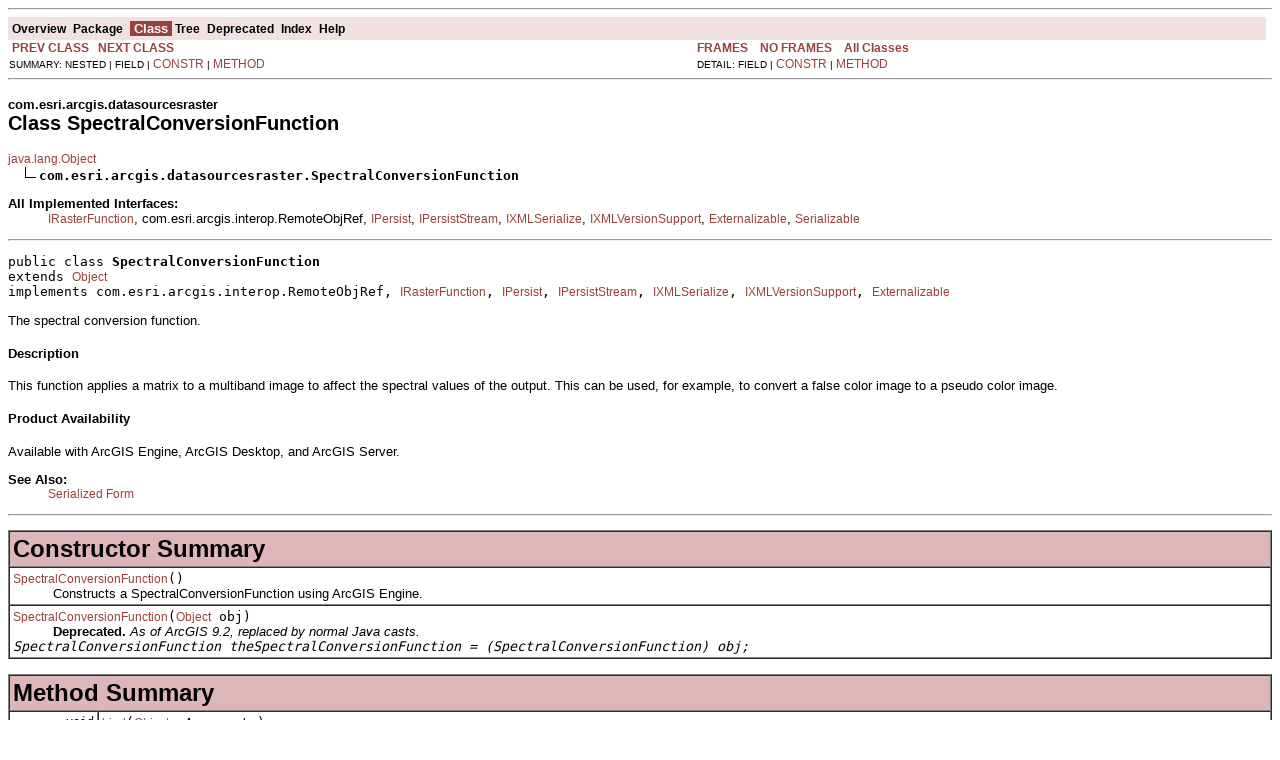

--- FILE ---
content_type: text/html; charset=UTF-8
request_url: https://help.arcgis.com/en/sdk/10.0/java_ao_adf/api/arcobjects/com/esri/arcgis/datasourcesraster/SpectralConversionFunction.html
body_size: 6436
content:
<!DOCTYPE HTML PUBLIC "-//W3C//DTD HTML 4.01 Transitional//EN" "http://www.w3.org/TR/html4/loose.dtd">
<!--NewPage-->
<HTML>
<HEAD>
<!-- Generated by javadoc (build 1.6.0_16) on Mon May 17 15:30:47 PDT 2010 -->
<TITLE>
SpectralConversionFunction (ArcObjects Java API)
</TITLE>

<META NAME="date" CONTENT="2010-05-17">

<LINK REL ="stylesheet" TYPE="text/css" HREF="../../../../stylesheet.css" TITLE="Style">

<SCRIPT type="text/javascript">
function windowTitle()
{
    if (location.href.indexOf('is-external=true') == -1) {
        parent.document.title="SpectralConversionFunction (ArcObjects Java API)";
    }
}
</SCRIPT>
<NOSCRIPT>
</NOSCRIPT>

</HEAD>

<BODY BGCOLOR="white" onload="windowTitle();">
<HR>


<!-- ========= START OF TOP NAVBAR ======= -->
<A NAME="navbar_top"><!-- --></A>
<A HREF="#skip-navbar_top" title="Skip navigation links"></A>
<TABLE BORDER="0" WIDTH="100%" CELLPADDING="1" CELLSPACING="0" SUMMARY="">
<TR>
<TD COLSPAN=2 BGCOLOR="#EEEEFF" CLASS="NavBarCell1">
<A NAME="navbar_top_firstrow"><!-- --></A>
<TABLE BORDER="0" CELLPADDING="0" CELLSPACING="3" SUMMARY="">
  <TR ALIGN="center" VALIGN="top">
  <TD BGCOLOR="#EEEEFF" CLASS="NavBarCell1">    <A HREF="../../../../overview-summary.html"><FONT CLASS="NavBarFont1"><B>Overview</B></FONT></A>&nbsp;</TD>
  <TD BGCOLOR="#EEEEFF" CLASS="NavBarCell1">    <A HREF="package-summary.html"><FONT CLASS="NavBarFont1"><B>Package</B></FONT></A>&nbsp;</TD>
  <TD BGCOLOR="#FFFFFF" CLASS="NavBarCell1Rev"> &nbsp;<FONT CLASS="NavBarFont1Rev"><B>Class</B></FONT>&nbsp;</TD>
  <TD BGCOLOR="#EEEEFF" CLASS="NavBarCell1">    <A HREF="package-tree.html"><FONT CLASS="NavBarFont1"><B>Tree</B></FONT></A>&nbsp;</TD>
  <TD BGCOLOR="#EEEEFF" CLASS="NavBarCell1">    <A HREF="../../../../deprecated-list.html"><FONT CLASS="NavBarFont1"><B>Deprecated</B></FONT></A>&nbsp;</TD>
  <TD BGCOLOR="#EEEEFF" CLASS="NavBarCell1">    <A HREF="../../../../index-files/index-1.html"><FONT CLASS="NavBarFont1"><B>Index</B></FONT></A>&nbsp;</TD>
  <TD BGCOLOR="#EEEEFF" CLASS="NavBarCell1">    <A HREF="../../../../help-doc.html"><FONT CLASS="NavBarFont1"><B>Help</B></FONT></A>&nbsp;</TD>
  </TR>
</TABLE>
</TD>
<TD ALIGN="right" VALIGN="top" ROWSPAN=3><EM>
</EM>
</TD>
</TR>

<TR>
<TD BGCOLOR="white" CLASS="NavBarCell2"><FONT SIZE="-2">
&nbsp;<A HREF="../../../../com/esri/arcgis/datasourcesraster/SlopeFunctionArguments.html" title="class in com.esri.arcgis.datasourcesraster"><B>PREV CLASS</B></A>&nbsp;
&nbsp;<A HREF="../../../../com/esri/arcgis/datasourcesraster/SpectralConversionFunctionArguments.html" title="class in com.esri.arcgis.datasourcesraster"><B>NEXT CLASS</B></A></FONT></TD>
<TD BGCOLOR="white" CLASS="NavBarCell2"><FONT SIZE="-2">
  <A HREF="../../../../index.html?com/esri/arcgis/datasourcesraster/SpectralConversionFunction.html" target="_top"><B>FRAMES</B></A>  &nbsp;
&nbsp;<A HREF="SpectralConversionFunction.html" target="_top"><B>NO FRAMES</B></A>  &nbsp;
&nbsp;<SCRIPT type="text/javascript">
  <!--
  if(window==top) {
    document.writeln('<A HREF="../../../../allclasses-noframe.html"><B>All Classes</B></A>');
  }
  //-->
</SCRIPT>
<NOSCRIPT>
  <A HREF="../../../../allclasses-noframe.html"><B>All Classes</B></A>
</NOSCRIPT>


</FONT></TD>
</TR>
<TR>
<TD VALIGN="top" CLASS="NavBarCell3"><FONT SIZE="-2">
  SUMMARY:&nbsp;NESTED&nbsp;|&nbsp;FIELD&nbsp;|&nbsp;<A HREF="#constructor_summary">CONSTR</A>&nbsp;|&nbsp;<A HREF="#method_summary">METHOD</A></FONT></TD>
<TD VALIGN="top" CLASS="NavBarCell3"><FONT SIZE="-2">
DETAIL:&nbsp;FIELD&nbsp;|&nbsp;<A HREF="#constructor_detail">CONSTR</A>&nbsp;|&nbsp;<A HREF="#method_detail">METHOD</A></FONT></TD>
</TR>
</TABLE>
<A NAME="skip-navbar_top"></A>
<!-- ========= END OF TOP NAVBAR ========= -->

<HR>
<!-- ======== START OF CLASS DATA ======== -->
<H2>
<FONT SIZE="-1">
com.esri.arcgis.datasourcesraster</FONT>
<BR>
Class SpectralConversionFunction</H2>
<PRE>
<A HREF="http://java.sun.com/j2se/1.5.0/docs/api/java/lang/Object.html?is-external=true" title="class or interface in java.lang">java.lang.Object</A>
  <IMG SRC="../../../../resources/inherit.gif" ALT="extended by "><B>com.esri.arcgis.datasourcesraster.SpectralConversionFunction</B>
</PRE>
<DL>
<DT><B>All Implemented Interfaces:</B> <DD><A HREF="../../../../com/esri/arcgis/datasourcesraster/IRasterFunction.html" title="interface in com.esri.arcgis.datasourcesraster">IRasterFunction</A>, com.esri.arcgis.interop.RemoteObjRef, <A HREF="../../../../com/esri/arcgis/system/IPersist.html" title="interface in com.esri.arcgis.system">IPersist</A>, <A HREF="../../../../com/esri/arcgis/system/IPersistStream.html" title="interface in com.esri.arcgis.system">IPersistStream</A>, <A HREF="../../../../com/esri/arcgis/system/IXMLSerialize.html" title="interface in com.esri.arcgis.system">IXMLSerialize</A>, <A HREF="../../../../com/esri/arcgis/system/IXMLVersionSupport.html" title="interface in com.esri.arcgis.system">IXMLVersionSupport</A>, <A HREF="http://java.sun.com/j2se/1.5.0/docs/api/java/io/Externalizable.html?is-external=true" title="class or interface in java.io">Externalizable</A>, <A HREF="http://java.sun.com/j2se/1.5.0/docs/api/java/io/Serializable.html?is-external=true" title="class or interface in java.io">Serializable</A></DD>
</DL>
<HR>
<DL>
<DT><PRE>public class <B>SpectralConversionFunction</B><DT>extends <A HREF="http://java.sun.com/j2se/1.5.0/docs/api/java/lang/Object.html?is-external=true" title="class or interface in java.lang">Object</A><DT>implements com.esri.arcgis.interop.RemoteObjRef, <A HREF="../../../../com/esri/arcgis/datasourcesraster/IRasterFunction.html" title="interface in com.esri.arcgis.datasourcesraster">IRasterFunction</A>, <A HREF="../../../../com/esri/arcgis/system/IPersist.html" title="interface in com.esri.arcgis.system">IPersist</A>, <A HREF="../../../../com/esri/arcgis/system/IPersistStream.html" title="interface in com.esri.arcgis.system">IPersistStream</A>, <A HREF="../../../../com/esri/arcgis/system/IXMLSerialize.html" title="interface in com.esri.arcgis.system">IXMLSerialize</A>, <A HREF="../../../../com/esri/arcgis/system/IXMLVersionSupport.html" title="interface in com.esri.arcgis.system">IXMLVersionSupport</A>, <A HREF="http://java.sun.com/j2se/1.5.0/docs/api/java/io/Externalizable.html?is-external=true" title="class or interface in java.io">Externalizable</A></DL>
</PRE>

<P>
The spectral conversion function.
  <h4>Description</h4>
 <P>This function applies a matrix to a multiband image to affect the spectral values of the output. This can be used, for example, to convert a false color image to a pseudo color image.</P>
 <h4>Product Availability</h4>
 Available with ArcGIS Engine, ArcGIS Desktop, and ArcGIS Server.
<P>

<P>
<DL>
<DT><B>See Also:</B><DD><A HREF="../../../../serialized-form.html#com.esri.arcgis.datasourcesraster.SpectralConversionFunction">Serialized Form</A></DL>
<HR>

<P>

<!-- ======== CONSTRUCTOR SUMMARY ======== -->

<A NAME="constructor_summary"><!-- --></A>
<TABLE BORDER="1" WIDTH="100%" CELLPADDING="3" CELLSPACING="0" SUMMARY="">
<TR BGCOLOR="#CCCCFF" CLASS="TableHeadingColor">
<TH ALIGN="left" COLSPAN="2"><FONT SIZE="+2">
<B>Constructor Summary</B></FONT></TH>
</TR>
<TR BGCOLOR="white" CLASS="TableRowColor">
<TD><CODE><B><A HREF="../../../../com/esri/arcgis/datasourcesraster/SpectralConversionFunction.html#SpectralConversionFunction()">SpectralConversionFunction</A></B>()</CODE>

<BR>
&nbsp;&nbsp;&nbsp;&nbsp;&nbsp;&nbsp;&nbsp;&nbsp;&nbsp;&nbsp;Constructs a SpectralConversionFunction using ArcGIS Engine.</TD>
</TR>
<TR BGCOLOR="white" CLASS="TableRowColor">
<TD><CODE><B><A HREF="../../../../com/esri/arcgis/datasourcesraster/SpectralConversionFunction.html#SpectralConversionFunction(java.lang.Object)">SpectralConversionFunction</A></B>(<A HREF="http://java.sun.com/j2se/1.5.0/docs/api/java/lang/Object.html?is-external=true" title="class or interface in java.lang">Object</A>&nbsp;obj)</CODE>

<BR>
&nbsp;&nbsp;&nbsp;&nbsp;&nbsp;&nbsp;&nbsp;&nbsp;&nbsp;&nbsp;<B>Deprecated.</B>&nbsp;<I>As of ArcGIS 9.2, replaced by normal Java casts.<br>
 <code> SpectralConversionFunction theSpectralConversionFunction = (SpectralConversionFunction) obj;</code></I></TD>
</TR>
</TABLE>
&nbsp;
<!-- ========== METHOD SUMMARY =========== -->

<A NAME="method_summary"><!-- --></A>
<TABLE BORDER="1" WIDTH="100%" CELLPADDING="3" CELLSPACING="0" SUMMARY="">
<TR BGCOLOR="#CCCCFF" CLASS="TableHeadingColor">
<TH ALIGN="left" COLSPAN="2"><FONT SIZE="+2">
<B>Method Summary</B></FONT></TH>
</TR>
<TR BGCOLOR="white" CLASS="TableRowColor">
<TD ALIGN="right" VALIGN="top" WIDTH="1%"><FONT SIZE="-1">
<CODE>&nbsp;void</CODE></FONT></TD>
<TD><CODE><B><A HREF="../../../../com/esri/arcgis/datasourcesraster/SpectralConversionFunction.html#bind(java.lang.Object)">bind</A></B>(<A HREF="http://java.sun.com/j2se/1.5.0/docs/api/java/lang/Object.html?is-external=true" title="class or interface in java.lang">Object</A>&nbsp;pArguments)</CODE>

<BR>
&nbsp;&nbsp;&nbsp;&nbsp;&nbsp;&nbsp;&nbsp;&nbsp;&nbsp;&nbsp;Binds function arguments to this raster function.</TD>
</TR>
<TR BGCOLOR="white" CLASS="TableRowColor">
<TD ALIGN="right" VALIGN="top" WIDTH="1%"><FONT SIZE="-1">
<CODE>&nbsp;void</CODE></FONT></TD>
<TD><CODE><B><A HREF="../../../../com/esri/arcgis/datasourcesraster/SpectralConversionFunction.html#deserialize(com.esri.arcgis.system.IXMLSerializeData)">deserialize</A></B>(<A HREF="../../../../com/esri/arcgis/system/IXMLSerializeData.html" title="interface in com.esri.arcgis.system">IXMLSerializeData</A>&nbsp;data)</CODE>

<BR>
&nbsp;&nbsp;&nbsp;&nbsp;&nbsp;&nbsp;&nbsp;&nbsp;&nbsp;&nbsp;Deserializes an object from XML.</TD>
</TR>
<TR BGCOLOR="white" CLASS="TableRowColor">
<TD ALIGN="right" VALIGN="top" WIDTH="1%"><FONT SIZE="-1">
<CODE>&nbsp;boolean</CODE></FONT></TD>
<TD><CODE><B><A HREF="../../../../com/esri/arcgis/datasourcesraster/SpectralConversionFunction.html#equals(java.lang.Object)">equals</A></B>(<A HREF="http://java.sun.com/j2se/1.5.0/docs/api/java/lang/Object.html?is-external=true" title="class or interface in java.lang">Object</A>&nbsp;o)</CODE>

<BR>
&nbsp;&nbsp;&nbsp;&nbsp;&nbsp;&nbsp;&nbsp;&nbsp;&nbsp;&nbsp;Compare this object with another</TD>
</TR>
<TR BGCOLOR="white" CLASS="TableRowColor">
<TD ALIGN="right" VALIGN="top" WIDTH="1%"><FONT SIZE="-1">
<CODE>&nbsp;void</CODE></FONT></TD>
<TD><CODE><B><A HREF="../../../../com/esri/arcgis/datasourcesraster/SpectralConversionFunction.html#getClassID(com.esri.arcgis.support.ms.stdole.GUID[])">getClassID</A></B>(<A HREF="../../../../com/esri/arcgis/support/ms/stdole/GUID.html" title="class in com.esri.arcgis.support.ms.stdole">GUID</A>[]&nbsp;pClassID)</CODE>

<BR>
&nbsp;&nbsp;&nbsp;&nbsp;&nbsp;&nbsp;&nbsp;&nbsp;&nbsp;&nbsp;getClassID</TD>
</TR>
<TR BGCOLOR="white" CLASS="TableRowColor">
<TD ALIGN="right" VALIGN="top" WIDTH="1%"><FONT SIZE="-1">
<CODE>static&nbsp;<A HREF="http://java.sun.com/j2se/1.5.0/docs/api/java/lang/String.html?is-external=true" title="class or interface in java.lang">String</A></CODE></FONT></TD>
<TD><CODE><B><A HREF="../../../../com/esri/arcgis/datasourcesraster/SpectralConversionFunction.html#getClsid()">getClsid</A></B>()</CODE>

<BR>
&nbsp;&nbsp;&nbsp;&nbsp;&nbsp;&nbsp;&nbsp;&nbsp;&nbsp;&nbsp;getClsid.</TD>
</TR>
<TR BGCOLOR="white" CLASS="TableRowColor">
<TD ALIGN="right" VALIGN="top" WIDTH="1%"><FONT SIZE="-1">
<CODE>&nbsp;<A HREF="http://java.sun.com/j2se/1.5.0/docs/api/java/lang/String.html?is-external=true" title="class or interface in java.lang">String</A></CODE></FONT></TD>
<TD><CODE><B><A HREF="../../../../com/esri/arcgis/datasourcesraster/SpectralConversionFunction.html#getDescription()">getDescription</A></B>()</CODE>

<BR>
&nbsp;&nbsp;&nbsp;&nbsp;&nbsp;&nbsp;&nbsp;&nbsp;&nbsp;&nbsp;The raster function description.</TD>
</TR>
<TR BGCOLOR="white" CLASS="TableRowColor">
<TD ALIGN="right" VALIGN="top" WIDTH="1%"><FONT SIZE="-1">
<CODE>&nbsp;<A HREF="http://java.sun.com/j2se/1.5.0/docs/api/java/lang/String.html?is-external=true" title="class or interface in java.lang">String</A></CODE></FONT></TD>
<TD><CODE><B><A HREF="../../../../com/esri/arcgis/datasourcesraster/SpectralConversionFunction.html#getMinNamespaceSupported()">getMinNamespaceSupported</A></B>()</CODE>

<BR>
&nbsp;&nbsp;&nbsp;&nbsp;&nbsp;&nbsp;&nbsp;&nbsp;&nbsp;&nbsp;The minimum namespace the class can serialize to (eg the 90 namespace).</TD>
</TR>
<TR BGCOLOR="white" CLASS="TableRowColor">
<TD ALIGN="right" VALIGN="top" WIDTH="1%"><FONT SIZE="-1">
<CODE>&nbsp;<A HREF="http://java.sun.com/j2se/1.5.0/docs/api/java/lang/String.html?is-external=true" title="class or interface in java.lang">String</A></CODE></FONT></TD>
<TD><CODE><B><A HREF="../../../../com/esri/arcgis/datasourcesraster/SpectralConversionFunction.html#getName()">getName</A></B>()</CODE>

<BR>
&nbsp;&nbsp;&nbsp;&nbsp;&nbsp;&nbsp;&nbsp;&nbsp;&nbsp;&nbsp;The raster function name.</TD>
</TR>
<TR BGCOLOR="white" CLASS="TableRowColor">
<TD ALIGN="right" VALIGN="top" WIDTH="1%"><FONT SIZE="-1">
<CODE>&nbsp;int</CODE></FONT></TD>
<TD><CODE><B><A HREF="../../../../com/esri/arcgis/datasourcesraster/SpectralConversionFunction.html#getPixelType()">getPixelType</A></B>()</CODE>

<BR>
&nbsp;&nbsp;&nbsp;&nbsp;&nbsp;&nbsp;&nbsp;&nbsp;&nbsp;&nbsp;The output pixel type.</TD>
</TR>
<TR BGCOLOR="white" CLASS="TableRowColor">
<TD ALIGN="right" VALIGN="top" WIDTH="1%"><FONT SIZE="-1">
<CODE>&nbsp;<A HREF="../../../../com/esri/arcgis/datasourcesraster/IRasterInfo.html" title="interface in com.esri.arcgis.datasourcesraster">IRasterInfo</A></CODE></FONT></TD>
<TD><CODE><B><A HREF="../../../../com/esri/arcgis/datasourcesraster/SpectralConversionFunction.html#getRasterInfo()">getRasterInfo</A></B>()</CODE>

<BR>
&nbsp;&nbsp;&nbsp;&nbsp;&nbsp;&nbsp;&nbsp;&nbsp;&nbsp;&nbsp;The raster information after this function is applied to an object.</TD>
</TR>
<TR BGCOLOR="white" CLASS="TableRowColor">
<TD ALIGN="right" VALIGN="top" WIDTH="1%"><FONT SIZE="-1">
<CODE>&nbsp;void</CODE></FONT></TD>
<TD><CODE><B><A HREF="../../../../com/esri/arcgis/datasourcesraster/SpectralConversionFunction.html#getSizeMax(com.esri.arcgis.system._ULARGE_INTEGER[])">getSizeMax</A></B>(<A HREF="../../../../com/esri/arcgis/system/_ULARGE_INTEGER.html" title="class in com.esri.arcgis.system">_ULARGE_INTEGER</A>[]&nbsp;pcbSize)</CODE>

<BR>
&nbsp;&nbsp;&nbsp;&nbsp;&nbsp;&nbsp;&nbsp;&nbsp;&nbsp;&nbsp;getSizeMax</TD>
</TR>
<TR BGCOLOR="white" CLASS="TableRowColor">
<TD ALIGN="right" VALIGN="top" WIDTH="1%"><FONT SIZE="-1">
<CODE>&nbsp;int</CODE></FONT></TD>
<TD><CODE><B><A HREF="../../../../com/esri/arcgis/datasourcesraster/SpectralConversionFunction.html#hashCode()">hashCode</A></B>()</CODE>

<BR>
&nbsp;&nbsp;&nbsp;&nbsp;&nbsp;&nbsp;&nbsp;&nbsp;&nbsp;&nbsp;the hashcode for this object</TD>
</TR>
<TR BGCOLOR="white" CLASS="TableRowColor">
<TD ALIGN="right" VALIGN="top" WIDTH="1%"><FONT SIZE="-1">
<CODE>&nbsp;void</CODE></FONT></TD>
<TD><CODE><B><A HREF="../../../../com/esri/arcgis/datasourcesraster/SpectralConversionFunction.html#isDirty()">isDirty</A></B>()</CODE>

<BR>
&nbsp;&nbsp;&nbsp;&nbsp;&nbsp;&nbsp;&nbsp;&nbsp;&nbsp;&nbsp;isDirty</TD>
</TR>
<TR BGCOLOR="white" CLASS="TableRowColor">
<TD ALIGN="right" VALIGN="top" WIDTH="1%"><FONT SIZE="-1">
<CODE>&nbsp;boolean</CODE></FONT></TD>
<TD><CODE><B><A HREF="../../../../com/esri/arcgis/datasourcesraster/SpectralConversionFunction.html#isValid()">isValid</A></B>()</CODE>

<BR>
&nbsp;&nbsp;&nbsp;&nbsp;&nbsp;&nbsp;&nbsp;&nbsp;&nbsp;&nbsp;Indicates if this function is valid, e.g.</TD>
</TR>
<TR BGCOLOR="white" CLASS="TableRowColor">
<TD ALIGN="right" VALIGN="top" WIDTH="1%"><FONT SIZE="-1">
<CODE>&nbsp;void</CODE></FONT></TD>
<TD><CODE><B><A HREF="../../../../com/esri/arcgis/datasourcesraster/SpectralConversionFunction.html#load(com.esri.arcgis.system.IStream)">load</A></B>(<A HREF="../../../../com/esri/arcgis/system/IStream.html" title="interface in com.esri.arcgis.system">IStream</A>&nbsp;pstm)</CODE>

<BR>
&nbsp;&nbsp;&nbsp;&nbsp;&nbsp;&nbsp;&nbsp;&nbsp;&nbsp;&nbsp;load</TD>
</TR>
<TR BGCOLOR="white" CLASS="TableRowColor">
<TD ALIGN="right" VALIGN="top" WIDTH="1%"><FONT SIZE="-1">
<CODE>&nbsp;void</CODE></FONT></TD>
<TD><CODE><B><A HREF="../../../../com/esri/arcgis/datasourcesraster/SpectralConversionFunction.html#read(com.esri.arcgis.geodatabase.IPnt, com.esri.arcgis.geodatabase.IRaster, com.esri.arcgis.geodatabase.IPixelBlock)">read</A></B>(<A HREF="../../../../com/esri/arcgis/geodatabase/IPnt.html" title="interface in com.esri.arcgis.geodatabase">IPnt</A>&nbsp;pTlc,
     <A HREF="../../../../com/esri/arcgis/geodatabase/IRaster.html" title="interface in com.esri.arcgis.geodatabase">IRaster</A>&nbsp;pRaster,
     <A HREF="../../../../com/esri/arcgis/geodatabase/IPixelBlock.html" title="interface in com.esri.arcgis.geodatabase">IPixelBlock</A>&nbsp;pPixelBlock)</CODE>

<BR>
&nbsp;&nbsp;&nbsp;&nbsp;&nbsp;&nbsp;&nbsp;&nbsp;&nbsp;&nbsp;Reads a pixel block starting from the top left corner.</TD>
</TR>
<TR BGCOLOR="white" CLASS="TableRowColor">
<TD ALIGN="right" VALIGN="top" WIDTH="1%"><FONT SIZE="-1">
<CODE>&nbsp;void</CODE></FONT></TD>
<TD><CODE><B><A HREF="../../../../com/esri/arcgis/datasourcesraster/SpectralConversionFunction.html#readExternal(java.io.ObjectInput)">readExternal</A></B>(<A HREF="http://java.sun.com/j2se/1.5.0/docs/api/java/io/ObjectInput.html?is-external=true" title="class or interface in java.io">ObjectInput</A>&nbsp;in)</CODE>

<BR>
&nbsp;&nbsp;&nbsp;&nbsp;&nbsp;&nbsp;&nbsp;&nbsp;&nbsp;&nbsp;&nbsp;</TD>
</TR>
<TR BGCOLOR="white" CLASS="TableRowColor">
<TD ALIGN="right" VALIGN="top" WIDTH="1%"><FONT SIZE="-1">
<CODE>&nbsp;void</CODE></FONT></TD>
<TD><CODE><B><A HREF="../../../../com/esri/arcgis/datasourcesraster/SpectralConversionFunction.html#save(com.esri.arcgis.system.IStream, int)">save</A></B>(<A HREF="../../../../com/esri/arcgis/system/IStream.html" title="interface in com.esri.arcgis.system">IStream</A>&nbsp;pstm,
     int&nbsp;fClearDirty)</CODE>

<BR>
&nbsp;&nbsp;&nbsp;&nbsp;&nbsp;&nbsp;&nbsp;&nbsp;&nbsp;&nbsp;save</TD>
</TR>
<TR BGCOLOR="white" CLASS="TableRowColor">
<TD ALIGN="right" VALIGN="top" WIDTH="1%"><FONT SIZE="-1">
<CODE>&nbsp;void</CODE></FONT></TD>
<TD><CODE><B><A HREF="../../../../com/esri/arcgis/datasourcesraster/SpectralConversionFunction.html#serialize(com.esri.arcgis.system.IXMLSerializeData)">serialize</A></B>(<A HREF="../../../../com/esri/arcgis/system/IXMLSerializeData.html" title="interface in com.esri.arcgis.system">IXMLSerializeData</A>&nbsp;data)</CODE>

<BR>
&nbsp;&nbsp;&nbsp;&nbsp;&nbsp;&nbsp;&nbsp;&nbsp;&nbsp;&nbsp;Serializes an object to XML.</TD>
</TR>
<TR BGCOLOR="white" CLASS="TableRowColor">
<TD ALIGN="right" VALIGN="top" WIDTH="1%"><FONT SIZE="-1">
<CODE>&nbsp;void</CODE></FONT></TD>
<TD><CODE><B><A HREF="../../../../com/esri/arcgis/datasourcesraster/SpectralConversionFunction.html#setDescription(java.lang.String)">setDescription</A></B>(<A HREF="http://java.sun.com/j2se/1.5.0/docs/api/java/lang/String.html?is-external=true" title="class or interface in java.lang">String</A>&nbsp;pDescription)</CODE>

<BR>
&nbsp;&nbsp;&nbsp;&nbsp;&nbsp;&nbsp;&nbsp;&nbsp;&nbsp;&nbsp;The raster function description.</TD>
</TR>
<TR BGCOLOR="white" CLASS="TableRowColor">
<TD ALIGN="right" VALIGN="top" WIDTH="1%"><FONT SIZE="-1">
<CODE>&nbsp;void</CODE></FONT></TD>
<TD><CODE><B><A HREF="../../../../com/esri/arcgis/datasourcesraster/SpectralConversionFunction.html#setName(java.lang.String)">setName</A></B>(<A HREF="http://java.sun.com/j2se/1.5.0/docs/api/java/lang/String.html?is-external=true" title="class or interface in java.lang">String</A>&nbsp;pName)</CODE>

<BR>
&nbsp;&nbsp;&nbsp;&nbsp;&nbsp;&nbsp;&nbsp;&nbsp;&nbsp;&nbsp;The raster function name.</TD>
</TR>
<TR BGCOLOR="white" CLASS="TableRowColor">
<TD ALIGN="right" VALIGN="top" WIDTH="1%"><FONT SIZE="-1">
<CODE>&nbsp;void</CODE></FONT></TD>
<TD><CODE><B><A HREF="../../../../com/esri/arcgis/datasourcesraster/SpectralConversionFunction.html#setPixelType(int)">setPixelType</A></B>(int&nbsp;pPixelType)</CODE>

<BR>
&nbsp;&nbsp;&nbsp;&nbsp;&nbsp;&nbsp;&nbsp;&nbsp;&nbsp;&nbsp;The output pixel type.</TD>
</TR>
<TR BGCOLOR="white" CLASS="TableRowColor">
<TD ALIGN="right" VALIGN="top" WIDTH="1%"><FONT SIZE="-1">
<CODE>&nbsp;void</CODE></FONT></TD>
<TD><CODE><B><A HREF="../../../../com/esri/arcgis/datasourcesraster/SpectralConversionFunction.html#update()">update</A></B>()</CODE>

<BR>
&nbsp;&nbsp;&nbsp;&nbsp;&nbsp;&nbsp;&nbsp;&nbsp;&nbsp;&nbsp;Updates using newly available information from bound object.</TD>
</TR>
<TR BGCOLOR="white" CLASS="TableRowColor">
<TD ALIGN="right" VALIGN="top" WIDTH="1%"><FONT SIZE="-1">
<CODE>&nbsp;void</CODE></FONT></TD>
<TD><CODE><B><A HREF="../../../../com/esri/arcgis/datasourcesraster/SpectralConversionFunction.html#writeExternal(java.io.ObjectOutput)">writeExternal</A></B>(<A HREF="http://java.sun.com/j2se/1.5.0/docs/api/java/io/ObjectOutput.html?is-external=true" title="class or interface in java.io">ObjectOutput</A>&nbsp;out)</CODE>

<BR>
&nbsp;&nbsp;&nbsp;&nbsp;&nbsp;&nbsp;&nbsp;&nbsp;&nbsp;&nbsp;&nbsp;</TD>
</TR>
</TABLE>
&nbsp;<A NAME="methods_inherited_from_class_java.lang.Object"><!-- --></A>
<TABLE BORDER="1" WIDTH="100%" CELLPADDING="3" CELLSPACING="0" SUMMARY="">
<TR BGCOLOR="#EEEEFF" CLASS="TableSubHeadingColor">
<TH ALIGN="left"><B>Methods inherited from class java.lang.<A HREF="http://java.sun.com/j2se/1.5.0/docs/api/java/lang/Object.html?is-external=true" title="class or interface in java.lang">Object</A></B></TH>
</TR>
<TR BGCOLOR="white" CLASS="TableRowColor">
<TD><CODE><A HREF="http://java.sun.com/j2se/1.5.0/docs/api/java/lang/Object.html?is-external=true#clone()" title="class or interface in java.lang">clone</A>, <A HREF="http://java.sun.com/j2se/1.5.0/docs/api/java/lang/Object.html?is-external=true#finalize()" title="class or interface in java.lang">finalize</A>, <A HREF="http://java.sun.com/j2se/1.5.0/docs/api/java/lang/Object.html?is-external=true#getClass()" title="class or interface in java.lang">getClass</A>, <A HREF="http://java.sun.com/j2se/1.5.0/docs/api/java/lang/Object.html?is-external=true#notify()" title="class or interface in java.lang">notify</A>, <A HREF="http://java.sun.com/j2se/1.5.0/docs/api/java/lang/Object.html?is-external=true#notifyAll()" title="class or interface in java.lang">notifyAll</A>, <A HREF="http://java.sun.com/j2se/1.5.0/docs/api/java/lang/Object.html?is-external=true#toString()" title="class or interface in java.lang">toString</A>, <A HREF="http://java.sun.com/j2se/1.5.0/docs/api/java/lang/Object.html?is-external=true#wait()" title="class or interface in java.lang">wait</A>, <A HREF="http://java.sun.com/j2se/1.5.0/docs/api/java/lang/Object.html?is-external=true#wait(long)" title="class or interface in java.lang">wait</A>, <A HREF="http://java.sun.com/j2se/1.5.0/docs/api/java/lang/Object.html?is-external=true#wait(long, int)" title="class or interface in java.lang">wait</A></CODE></TD>
</TR>
</TABLE>
&nbsp;<A NAME="methods_inherited_from_class_com.esri.arcgis.interop.RemoteObjRef"><!-- --></A>
<TABLE BORDER="1" WIDTH="100%" CELLPADDING="3" CELLSPACING="0" SUMMARY="">
<TR BGCOLOR="#EEEEFF" CLASS="TableSubHeadingColor">
<TH ALIGN="left"><B>Methods inherited from interface com.esri.arcgis.interop.RemoteObjRef</B></TH>
</TR>
<TR BGCOLOR="white" CLASS="TableRowColor">
<TD><CODE>getJintegraDispatch, release</CODE></TD>
</TR>
</TABLE>
&nbsp;
<P>

<!-- ========= CONSTRUCTOR DETAIL ======== -->

<A NAME="constructor_detail"><!-- --></A>
<TABLE BORDER="1" WIDTH="100%" CELLPADDING="3" CELLSPACING="0" SUMMARY="">
<TR BGCOLOR="#CCCCFF" CLASS="TableHeadingColor">
<TH ALIGN="left" COLSPAN="1"><FONT SIZE="+2">
<B>Constructor Detail</B></FONT></TH>
</TR>
</TABLE>

<A NAME="SpectralConversionFunction()"><!-- --></A><H3>
SpectralConversionFunction</H3>
<PRE>
public <B>SpectralConversionFunction</B>()
                           throws <A HREF="http://java.sun.com/j2se/1.5.0/docs/api/java/io/IOException.html?is-external=true" title="class or interface in java.io">IOException</A>,
                                  <A HREF="http://java.sun.com/j2se/1.5.0/docs/api/java/net/UnknownHostException.html?is-external=true" title="class or interface in java.net">UnknownHostException</A></PRE>
<DL>
<DD>Constructs a SpectralConversionFunction using ArcGIS Engine.
<P>
<DL>

<DT><B>Throws:</B>
<DD><CODE><A HREF="http://java.sun.com/j2se/1.5.0/docs/api/java/io/IOException.html?is-external=true" title="class or interface in java.io">IOException</A></CODE> - if there are interop problems
<DD><CODE><A HREF="http://java.sun.com/j2se/1.5.0/docs/api/java/net/UnknownHostException.html?is-external=true" title="class or interface in java.net">UnknownHostException</A></CODE> - if there are interop problems</DL>
</DL>
<HR>

<A NAME="SpectralConversionFunction(java.lang.Object)"><!-- --></A><H3>
SpectralConversionFunction</H3>
<PRE>
public <B>SpectralConversionFunction</B>(<A HREF="http://java.sun.com/j2se/1.5.0/docs/api/java/lang/Object.html?is-external=true" title="class or interface in java.lang">Object</A>&nbsp;obj)
                           throws <A HREF="http://java.sun.com/j2se/1.5.0/docs/api/java/io/IOException.html?is-external=true" title="class or interface in java.io">IOException</A></PRE>
<DL>
<DD><B>Deprecated.</B>&nbsp;<I>As of ArcGIS 9.2, replaced by normal Java casts.<br>
 <code> SpectralConversionFunction theSpectralConversionFunction = (SpectralConversionFunction) obj;</code></I>
<P>
<DD>Construct a SpectralConversionFunction using a reference to such an object returned from ArcGIS Engine or Server.
 This is semantically equivalent to casting <code>obj</code> to <code>SpectralConversionFunction</code>.<br>
<P>
<DL>
<DT><B>Parameters:</B><DD><CODE>obj</CODE> - an object returned from ArcGIS Engine or Server
<DT><B>Throws:</B>
<DD><CODE><A HREF="http://java.sun.com/j2se/1.5.0/docs/api/java/io/IOException.html?is-external=true" title="class or interface in java.io">IOException</A></CODE> - if there are interop problems</DL>
</DL>

<!-- ============ METHOD DETAIL ========== -->

<A NAME="method_detail"><!-- --></A>
<TABLE BORDER="1" WIDTH="100%" CELLPADDING="3" CELLSPACING="0" SUMMARY="">
<TR BGCOLOR="#CCCCFF" CLASS="TableHeadingColor">
<TH ALIGN="left" COLSPAN="1"><FONT SIZE="+2">
<B>Method Detail</B></FONT></TH>
</TR>
</TABLE>

<A NAME="getClsid()"><!-- --></A><H3>
getClsid</H3>
<PRE>
public static <A HREF="http://java.sun.com/j2se/1.5.0/docs/api/java/lang/String.html?is-external=true" title="class or interface in java.lang">String</A> <B>getClsid</B>()</PRE>
<DL>
<DD>getClsid.
<P>
<DD><DL>
</DL>
</DD>
<DD><DL>
</DL>
</DD>
</DL>
<HR>

<A NAME="equals(java.lang.Object)"><!-- --></A><H3>
equals</H3>
<PRE>
public boolean <B>equals</B>(<A HREF="http://java.sun.com/j2se/1.5.0/docs/api/java/lang/Object.html?is-external=true" title="class or interface in java.lang">Object</A>&nbsp;o)</PRE>
<DL>
<DD>Compare this object with another
<P>
<DD><DL>
<DT><B>Overrides:</B><DD><CODE><A HREF="http://java.sun.com/j2se/1.5.0/docs/api/java/lang/Object.html?is-external=true#equals(java.lang.Object)" title="class or interface in java.lang">equals</A></CODE> in class <CODE><A HREF="http://java.sun.com/j2se/1.5.0/docs/api/java/lang/Object.html?is-external=true" title="class or interface in java.lang">Object</A></CODE></DL>
</DD>
<DD><DL>
</DL>
</DD>
</DL>
<HR>

<A NAME="hashCode()"><!-- --></A><H3>
hashCode</H3>
<PRE>
public int <B>hashCode</B>()</PRE>
<DL>
<DD>the hashcode for this object
<P>
<DD><DL>
<DT><B>Overrides:</B><DD><CODE><A HREF="http://java.sun.com/j2se/1.5.0/docs/api/java/lang/Object.html?is-external=true#hashCode()" title="class or interface in java.lang">hashCode</A></CODE> in class <CODE><A HREF="http://java.sun.com/j2se/1.5.0/docs/api/java/lang/Object.html?is-external=true" title="class or interface in java.lang">Object</A></CODE></DL>
</DD>
<DD><DL>
</DL>
</DD>
</DL>
<HR>

<A NAME="getName()"><!-- --></A><H3>
getName</H3>
<PRE>
public <A HREF="http://java.sun.com/j2se/1.5.0/docs/api/java/lang/String.html?is-external=true" title="class or interface in java.lang">String</A> <B>getName</B>()
               throws <A HREF="http://java.sun.com/j2se/1.5.0/docs/api/java/io/IOException.html?is-external=true" title="class or interface in java.io">IOException</A>,
                      <A HREF="../../../../com/esri/arcgis/interop/AutomationException.html" title="class in com.esri.arcgis.interop">AutomationException</A></PRE>
<DL>
<DD>The raster function name.

  <h4>Product Availability</h4>
 Available with ArcGIS Engine, ArcGIS Desktop, and ArcGIS Server.
<P>
<DD><DL>
<DT><B>Specified by:</B><DD><CODE><A HREF="../../../../com/esri/arcgis/datasourcesraster/IRasterFunction.html#getName()">getName</A></CODE> in interface <CODE><A HREF="../../../../com/esri/arcgis/datasourcesraster/IRasterFunction.html" title="interface in com.esri.arcgis.datasourcesraster">IRasterFunction</A></CODE></DL>
</DD>
<DD><DL>

<DT><B>Returns:</B><DD>The pName
<DT><B>Throws:</B>
<DD><CODE><A HREF="http://java.sun.com/j2se/1.5.0/docs/api/java/io/IOException.html?is-external=true" title="class or interface in java.io">IOException</A></CODE> - If there are interop problems.
<DD><CODE><A HREF="../../../../com/esri/arcgis/interop/AutomationException.html" title="class in com.esri.arcgis.interop">AutomationException</A></CODE> - If the ArcObject component throws an exception.</DL>
</DD>
</DL>
<HR>

<A NAME="setName(java.lang.String)"><!-- --></A><H3>
setName</H3>
<PRE>
public void <B>setName</B>(<A HREF="http://java.sun.com/j2se/1.5.0/docs/api/java/lang/String.html?is-external=true" title="class or interface in java.lang">String</A>&nbsp;pName)
             throws <A HREF="http://java.sun.com/j2se/1.5.0/docs/api/java/io/IOException.html?is-external=true" title="class or interface in java.io">IOException</A>,
                    <A HREF="../../../../com/esri/arcgis/interop/AutomationException.html" title="class in com.esri.arcgis.interop">AutomationException</A></PRE>
<DL>
<DD>The raster function name.

  <h4>Product Availability</h4>
 Available with ArcGIS Engine, ArcGIS Desktop, and ArcGIS Server.
<P>
<DD><DL>
<DT><B>Specified by:</B><DD><CODE><A HREF="../../../../com/esri/arcgis/datasourcesraster/IRasterFunction.html#setName(java.lang.String)">setName</A></CODE> in interface <CODE><A HREF="../../../../com/esri/arcgis/datasourcesraster/IRasterFunction.html" title="interface in com.esri.arcgis.datasourcesraster">IRasterFunction</A></CODE></DL>
</DD>
<DD><DL>
<DT><B>Parameters:</B><DD><CODE>pName</CODE> - The pName  (in)
<DT><B>Throws:</B>
<DD><CODE><A HREF="http://java.sun.com/j2se/1.5.0/docs/api/java/io/IOException.html?is-external=true" title="class or interface in java.io">IOException</A></CODE> - If there are interop problems.
<DD><CODE><A HREF="../../../../com/esri/arcgis/interop/AutomationException.html" title="class in com.esri.arcgis.interop">AutomationException</A></CODE> - If the ArcObject component throws an exception.</DL>
</DD>
</DL>
<HR>

<A NAME="getDescription()"><!-- --></A><H3>
getDescription</H3>
<PRE>
public <A HREF="http://java.sun.com/j2se/1.5.0/docs/api/java/lang/String.html?is-external=true" title="class or interface in java.lang">String</A> <B>getDescription</B>()
                      throws <A HREF="http://java.sun.com/j2se/1.5.0/docs/api/java/io/IOException.html?is-external=true" title="class or interface in java.io">IOException</A>,
                             <A HREF="../../../../com/esri/arcgis/interop/AutomationException.html" title="class in com.esri.arcgis.interop">AutomationException</A></PRE>
<DL>
<DD>The raster function description.

  <h4>Product Availability</h4>
 Available with ArcGIS Engine, ArcGIS Desktop, and ArcGIS Server.
<P>
<DD><DL>
<DT><B>Specified by:</B><DD><CODE><A HREF="../../../../com/esri/arcgis/datasourcesraster/IRasterFunction.html#getDescription()">getDescription</A></CODE> in interface <CODE><A HREF="../../../../com/esri/arcgis/datasourcesraster/IRasterFunction.html" title="interface in com.esri.arcgis.datasourcesraster">IRasterFunction</A></CODE></DL>
</DD>
<DD><DL>

<DT><B>Returns:</B><DD>The pDescription
<DT><B>Throws:</B>
<DD><CODE><A HREF="http://java.sun.com/j2se/1.5.0/docs/api/java/io/IOException.html?is-external=true" title="class or interface in java.io">IOException</A></CODE> - If there are interop problems.
<DD><CODE><A HREF="../../../../com/esri/arcgis/interop/AutomationException.html" title="class in com.esri.arcgis.interop">AutomationException</A></CODE> - If the ArcObject component throws an exception.</DL>
</DD>
</DL>
<HR>

<A NAME="setDescription(java.lang.String)"><!-- --></A><H3>
setDescription</H3>
<PRE>
public void <B>setDescription</B>(<A HREF="http://java.sun.com/j2se/1.5.0/docs/api/java/lang/String.html?is-external=true" title="class or interface in java.lang">String</A>&nbsp;pDescription)
                    throws <A HREF="http://java.sun.com/j2se/1.5.0/docs/api/java/io/IOException.html?is-external=true" title="class or interface in java.io">IOException</A>,
                           <A HREF="../../../../com/esri/arcgis/interop/AutomationException.html" title="class in com.esri.arcgis.interop">AutomationException</A></PRE>
<DL>
<DD>The raster function description.

  <h4>Product Availability</h4>
 Available with ArcGIS Engine, ArcGIS Desktop, and ArcGIS Server.
<P>
<DD><DL>
<DT><B>Specified by:</B><DD><CODE><A HREF="../../../../com/esri/arcgis/datasourcesraster/IRasterFunction.html#setDescription(java.lang.String)">setDescription</A></CODE> in interface <CODE><A HREF="../../../../com/esri/arcgis/datasourcesraster/IRasterFunction.html" title="interface in com.esri.arcgis.datasourcesraster">IRasterFunction</A></CODE></DL>
</DD>
<DD><DL>
<DT><B>Parameters:</B><DD><CODE>pDescription</CODE> - The pDescription  (in)
<DT><B>Throws:</B>
<DD><CODE><A HREF="http://java.sun.com/j2se/1.5.0/docs/api/java/io/IOException.html?is-external=true" title="class or interface in java.io">IOException</A></CODE> - If there are interop problems.
<DD><CODE><A HREF="../../../../com/esri/arcgis/interop/AutomationException.html" title="class in com.esri.arcgis.interop">AutomationException</A></CODE> - If the ArcObject component throws an exception.</DL>
</DD>
</DL>
<HR>

<A NAME="getPixelType()"><!-- --></A><H3>
getPixelType</H3>
<PRE>
public int <B>getPixelType</B>()
                 throws <A HREF="http://java.sun.com/j2se/1.5.0/docs/api/java/io/IOException.html?is-external=true" title="class or interface in java.io">IOException</A>,
                        <A HREF="../../../../com/esri/arcgis/interop/AutomationException.html" title="class in com.esri.arcgis.interop">AutomationException</A></PRE>
<DL>
<DD>The output pixel type.

  <h4>Product Availability</h4>
 Available with ArcGIS Engine, ArcGIS Desktop, and ArcGIS Server.
<P>
<DD><DL>
<DT><B>Specified by:</B><DD><CODE><A HREF="../../../../com/esri/arcgis/datasourcesraster/IRasterFunction.html#getPixelType()">getPixelType</A></CODE> in interface <CODE><A HREF="../../../../com/esri/arcgis/datasourcesraster/IRasterFunction.html" title="interface in com.esri.arcgis.datasourcesraster">IRasterFunction</A></CODE></DL>
</DD>
<DD><DL>

<DT><B>Returns:</B><DD>A <a href="../../../../com/esri/arcgis/geodatabase/rstPixelType.html">com.esri.arcgis.geodatabase.rstPixelType</a> constant
<DT><B>Throws:</B>
<DD><CODE><A HREF="http://java.sun.com/j2se/1.5.0/docs/api/java/io/IOException.html?is-external=true" title="class or interface in java.io">IOException</A></CODE> - If there are interop problems.
<DD><CODE><A HREF="../../../../com/esri/arcgis/interop/AutomationException.html" title="class in com.esri.arcgis.interop">AutomationException</A></CODE> - If the ArcObject component throws an exception.</DL>
</DD>
</DL>
<HR>

<A NAME="setPixelType(int)"><!-- --></A><H3>
setPixelType</H3>
<PRE>
public void <B>setPixelType</B>(int&nbsp;pPixelType)
                  throws <A HREF="http://java.sun.com/j2se/1.5.0/docs/api/java/io/IOException.html?is-external=true" title="class or interface in java.io">IOException</A>,
                         <A HREF="../../../../com/esri/arcgis/interop/AutomationException.html" title="class in com.esri.arcgis.interop">AutomationException</A></PRE>
<DL>
<DD>The output pixel type.

  <h4>Product Availability</h4>
 Available with ArcGIS Engine, ArcGIS Desktop, and ArcGIS Server.
<P>
<DD><DL>
<DT><B>Specified by:</B><DD><CODE><A HREF="../../../../com/esri/arcgis/datasourcesraster/IRasterFunction.html#setPixelType(int)">setPixelType</A></CODE> in interface <CODE><A HREF="../../../../com/esri/arcgis/datasourcesraster/IRasterFunction.html" title="interface in com.esri.arcgis.datasourcesraster">IRasterFunction</A></CODE></DL>
</DD>
<DD><DL>
<DT><B>Parameters:</B><DD><CODE>pPixelType</CODE> - A <a href="../../../../com/esri/arcgis/geodatabase/rstPixelType.html">com.esri.arcgis.geodatabase.rstPixelType</a> constant  (in)
<DT><B>Throws:</B>
<DD><CODE><A HREF="http://java.sun.com/j2se/1.5.0/docs/api/java/io/IOException.html?is-external=true" title="class or interface in java.io">IOException</A></CODE> - If there are interop problems.
<DD><CODE><A HREF="../../../../com/esri/arcgis/interop/AutomationException.html" title="class in com.esri.arcgis.interop">AutomationException</A></CODE> - If the ArcObject component throws an exception.</DL>
</DD>
</DL>
<HR>

<A NAME="bind(java.lang.Object)"><!-- --></A><H3>
bind</H3>
<PRE>
public void <B>bind</B>(<A HREF="http://java.sun.com/j2se/1.5.0/docs/api/java/lang/Object.html?is-external=true" title="class or interface in java.lang">Object</A>&nbsp;pArguments)
          throws <A HREF="http://java.sun.com/j2se/1.5.0/docs/api/java/io/IOException.html?is-external=true" title="class or interface in java.io">IOException</A>,
                 <A HREF="../../../../com/esri/arcgis/interop/AutomationException.html" title="class in com.esri.arcgis.interop">AutomationException</A></PRE>
<DL>
<DD>Binds function arguments to this raster function.

  <h4>Product Availability</h4>
 Available with ArcGIS Engine, ArcGIS Desktop, and ArcGIS Server.
<P>
<DD><DL>
<DT><B>Specified by:</B><DD><CODE><A HREF="../../../../com/esri/arcgis/datasourcesraster/IRasterFunction.html#bind(java.lang.Object)">bind</A></CODE> in interface <CODE><A HREF="../../../../com/esri/arcgis/datasourcesraster/IRasterFunction.html" title="interface in com.esri.arcgis.datasourcesraster">IRasterFunction</A></CODE></DL>
</DD>
<DD><DL>
<DT><B>Parameters:</B><DD><CODE>pArguments</CODE> - A reference to another Object (IUnknown)  (in)
<DT><B>Throws:</B>
<DD><CODE><A HREF="http://java.sun.com/j2se/1.5.0/docs/api/java/io/IOException.html?is-external=true" title="class or interface in java.io">IOException</A></CODE> - If there are interop problems.
<DD><CODE><A HREF="../../../../com/esri/arcgis/interop/AutomationException.html" title="class in com.esri.arcgis.interop">AutomationException</A></CODE> - If the ArcObject component throws an exception.</DL>
</DD>
</DL>
<HR>

<A NAME="isValid()"><!-- --></A><H3>
isValid</H3>
<PRE>
public boolean <B>isValid</B>()
                throws <A HREF="http://java.sun.com/j2se/1.5.0/docs/api/java/io/IOException.html?is-external=true" title="class or interface in java.io">IOException</A>,
                       <A HREF="../../../../com/esri/arcgis/interop/AutomationException.html" title="class in com.esri.arcgis.interop">AutomationException</A></PRE>
<DL>
<DD>Indicates if this function is valid, e.g. bound to an object, and etc.

  <h4>Product Availability</h4>
 Available with ArcGIS Engine, ArcGIS Desktop, and ArcGIS Server.
<P>
<DD><DL>
<DT><B>Specified by:</B><DD><CODE><A HREF="../../../../com/esri/arcgis/datasourcesraster/IRasterFunction.html#isValid()">isValid</A></CODE> in interface <CODE><A HREF="../../../../com/esri/arcgis/datasourcesraster/IRasterFunction.html" title="interface in com.esri.arcgis.datasourcesraster">IRasterFunction</A></CODE></DL>
</DD>
<DD><DL>

<DT><B>Returns:</B><DD>The pValid
<DT><B>Throws:</B>
<DD><CODE><A HREF="http://java.sun.com/j2se/1.5.0/docs/api/java/io/IOException.html?is-external=true" title="class or interface in java.io">IOException</A></CODE> - If there are interop problems.
<DD><CODE><A HREF="../../../../com/esri/arcgis/interop/AutomationException.html" title="class in com.esri.arcgis.interop">AutomationException</A></CODE> - If the ArcObject component throws an exception.</DL>
</DD>
</DL>
<HR>

<A NAME="update()"><!-- --></A><H3>
update</H3>
<PRE>
public void <B>update</B>()
            throws <A HREF="http://java.sun.com/j2se/1.5.0/docs/api/java/io/IOException.html?is-external=true" title="class or interface in java.io">IOException</A>,
                   <A HREF="../../../../com/esri/arcgis/interop/AutomationException.html" title="class in com.esri.arcgis.interop">AutomationException</A></PRE>
<DL>
<DD>Updates using newly available information from bound object.

  <h4>Product Availability</h4>
 Available with ArcGIS Engine, ArcGIS Desktop, and ArcGIS Server.
<P>
<DD><DL>
<DT><B>Specified by:</B><DD><CODE><A HREF="../../../../com/esri/arcgis/datasourcesraster/IRasterFunction.html#update()">update</A></CODE> in interface <CODE><A HREF="../../../../com/esri/arcgis/datasourcesraster/IRasterFunction.html" title="interface in com.esri.arcgis.datasourcesraster">IRasterFunction</A></CODE></DL>
</DD>
<DD><DL>

<DT><B>Throws:</B>
<DD><CODE><A HREF="http://java.sun.com/j2se/1.5.0/docs/api/java/io/IOException.html?is-external=true" title="class or interface in java.io">IOException</A></CODE> - If there are interop problems.
<DD><CODE><A HREF="../../../../com/esri/arcgis/interop/AutomationException.html" title="class in com.esri.arcgis.interop">AutomationException</A></CODE> - If the ArcObject component throws an exception.</DL>
</DD>
</DL>
<HR>

<A NAME="getRasterInfo()"><!-- --></A><H3>
getRasterInfo</H3>
<PRE>
public <A HREF="../../../../com/esri/arcgis/datasourcesraster/IRasterInfo.html" title="interface in com.esri.arcgis.datasourcesraster">IRasterInfo</A> <B>getRasterInfo</B>()
                          throws <A HREF="http://java.sun.com/j2se/1.5.0/docs/api/java/io/IOException.html?is-external=true" title="class or interface in java.io">IOException</A>,
                                 <A HREF="../../../../com/esri/arcgis/interop/AutomationException.html" title="class in com.esri.arcgis.interop">AutomationException</A></PRE>
<DL>
<DD>The raster information after this function is applied to an object.

  <h4>Product Availability</h4>
 Available with ArcGIS Engine, ArcGIS Desktop, and ArcGIS Server.
<P>
<DD><DL>
<DT><B>Specified by:</B><DD><CODE><A HREF="../../../../com/esri/arcgis/datasourcesraster/IRasterFunction.html#getRasterInfo()">getRasterInfo</A></CODE> in interface <CODE><A HREF="../../../../com/esri/arcgis/datasourcesraster/IRasterFunction.html" title="interface in com.esri.arcgis.datasourcesraster">IRasterFunction</A></CODE></DL>
</DD>
<DD><DL>

<DT><B>Returns:</B><DD>A reference to a <a href="../../../../com/esri/arcgis/datasourcesraster/IRasterInfo.html">com.esri.arcgis.datasourcesraster.IRasterInfo</a>
<DT><B>Throws:</B>
<DD><CODE><A HREF="http://java.sun.com/j2se/1.5.0/docs/api/java/io/IOException.html?is-external=true" title="class or interface in java.io">IOException</A></CODE> - If there are interop problems.
<DD><CODE><A HREF="../../../../com/esri/arcgis/interop/AutomationException.html" title="class in com.esri.arcgis.interop">AutomationException</A></CODE> - If the ArcObject component throws an exception.</DL>
</DD>
</DL>
<HR>

<A NAME="read(com.esri.arcgis.geodatabase.IPnt, com.esri.arcgis.geodatabase.IRaster, com.esri.arcgis.geodatabase.IPixelBlock)"><!-- --></A><H3>
read</H3>
<PRE>
public void <B>read</B>(<A HREF="../../../../com/esri/arcgis/geodatabase/IPnt.html" title="interface in com.esri.arcgis.geodatabase">IPnt</A>&nbsp;pTlc,
                 <A HREF="../../../../com/esri/arcgis/geodatabase/IRaster.html" title="interface in com.esri.arcgis.geodatabase">IRaster</A>&nbsp;pRaster,
                 <A HREF="../../../../com/esri/arcgis/geodatabase/IPixelBlock.html" title="interface in com.esri.arcgis.geodatabase">IPixelBlock</A>&nbsp;pPixelBlock)
          throws <A HREF="http://java.sun.com/j2se/1.5.0/docs/api/java/io/IOException.html?is-external=true" title="class or interface in java.io">IOException</A>,
                 <A HREF="../../../../com/esri/arcgis/interop/AutomationException.html" title="class in com.esri.arcgis.interop">AutomationException</A></PRE>
<DL>
<DD>Reads a pixel block starting from the top left corner.

  <h4>Product Availability</h4>
 Available with ArcGIS Engine, ArcGIS Desktop, and ArcGIS Server.
<P>
<DD><DL>
<DT><B>Specified by:</B><DD><CODE><A HREF="../../../../com/esri/arcgis/datasourcesraster/IRasterFunction.html#read(com.esri.arcgis.geodatabase.IPnt, com.esri.arcgis.geodatabase.IRaster, com.esri.arcgis.geodatabase.IPixelBlock)">read</A></CODE> in interface <CODE><A HREF="../../../../com/esri/arcgis/datasourcesraster/IRasterFunction.html" title="interface in com.esri.arcgis.datasourcesraster">IRasterFunction</A></CODE></DL>
</DD>
<DD><DL>
<DT><B>Parameters:</B><DD><CODE>pTlc</CODE> - A reference to a <a href="../../../../com/esri/arcgis/geodatabase/IPnt.html">com.esri.arcgis.geodatabase.IPnt</a>  (in)<DD><CODE>pRaster</CODE> - A reference to a <a href="../../../../com/esri/arcgis/geodatabase/IRaster.html">com.esri.arcgis.geodatabase.IRaster</a>  (in)<DD><CODE>pPixelBlock</CODE> - A reference to a <a href="../../../../com/esri/arcgis/geodatabase/IPixelBlock.html">com.esri.arcgis.geodatabase.IPixelBlock</a>  (in)
<DT><B>Throws:</B>
<DD><CODE><A HREF="http://java.sun.com/j2se/1.5.0/docs/api/java/io/IOException.html?is-external=true" title="class or interface in java.io">IOException</A></CODE> - If there are interop problems.
<DD><CODE><A HREF="../../../../com/esri/arcgis/interop/AutomationException.html" title="class in com.esri.arcgis.interop">AutomationException</A></CODE> - If the ArcObject component throws an exception.</DL>
</DD>
</DL>
<HR>

<A NAME="getClassID(com.esri.arcgis.support.ms.stdole.GUID[])"><!-- --></A><H3>
getClassID</H3>
<PRE>
public void <B>getClassID</B>(<A HREF="../../../../com/esri/arcgis/support/ms/stdole/GUID.html" title="class in com.esri.arcgis.support.ms.stdole">GUID</A>[]&nbsp;pClassID)
                throws <A HREF="http://java.sun.com/j2se/1.5.0/docs/api/java/io/IOException.html?is-external=true" title="class or interface in java.io">IOException</A>,
                       <A HREF="../../../../com/esri/arcgis/interop/AutomationException.html" title="class in com.esri.arcgis.interop">AutomationException</A></PRE>
<DL>
<DD>getClassID

  <h4>Description</h4>
 <P>IPersist is a Microsoft interface. Please refer to MSDN for information about this interface.</P>
 <h4>Product Availability</h4>
 Available with ArcGIS Engine, ArcGIS Desktop, and ArcGIS Server.
 <h4>Supported Platforms</h4>
 Windows, Solaris, Linux
<P>
<DD><DL>
<DT><B>Specified by:</B><DD><CODE><A HREF="../../../../com/esri/arcgis/system/IPersist.html#getClassID(com.esri.arcgis.support.ms.stdole.GUID[])">getClassID</A></CODE> in interface <CODE><A HREF="../../../../com/esri/arcgis/system/IPersist.html" title="interface in com.esri.arcgis.system">IPersist</A></CODE></DL>
</DD>
<DD><DL>
<DT><B>Parameters:</B><DD><CODE>pClassID</CODE> - A Structure: <a href="../../../../com/esri/arcgis/support/ms/stdole/GUID.html">com.esri.arcgis.support.ms.stdole.GUID</a>  (out: use single element array)
<DT><B>Throws:</B>
<DD><CODE><A HREF="http://java.sun.com/j2se/1.5.0/docs/api/java/io/IOException.html?is-external=true" title="class or interface in java.io">IOException</A></CODE> - If there are interop problems.
<DD><CODE><A HREF="../../../../com/esri/arcgis/interop/AutomationException.html" title="class in com.esri.arcgis.interop">AutomationException</A></CODE> - If the ArcObject component throws an exception.</DL>
</DD>
</DL>
<HR>

<A NAME="isDirty()"><!-- --></A><H3>
isDirty</H3>
<PRE>
public void <B>isDirty</B>()
             throws <A HREF="http://java.sun.com/j2se/1.5.0/docs/api/java/io/IOException.html?is-external=true" title="class or interface in java.io">IOException</A>,
                    <A HREF="../../../../com/esri/arcgis/interop/AutomationException.html" title="class in com.esri.arcgis.interop">AutomationException</A></PRE>
<DL>
<DD>isDirty

  <h4>Description</h4>
 <P>IPersistStream is a Microsoft interface. Please refer to MSDN for information about this interface.</P>
 <h4>Product Availability</h4>
 Available with ArcGIS Engine, ArcGIS Desktop, and ArcGIS Server.
 <h4>Supported Platforms</h4>
 Windows, Solaris, Linux
<P>
<DD><DL>
<DT><B>Specified by:</B><DD><CODE><A HREF="../../../../com/esri/arcgis/system/IPersistStream.html#isDirty()">isDirty</A></CODE> in interface <CODE><A HREF="../../../../com/esri/arcgis/system/IPersistStream.html" title="interface in com.esri.arcgis.system">IPersistStream</A></CODE></DL>
</DD>
<DD><DL>

<DT><B>Throws:</B>
<DD><CODE><A HREF="http://java.sun.com/j2se/1.5.0/docs/api/java/io/IOException.html?is-external=true" title="class or interface in java.io">IOException</A></CODE> - If there are interop problems.
<DD><CODE><A HREF="../../../../com/esri/arcgis/interop/AutomationException.html" title="class in com.esri.arcgis.interop">AutomationException</A></CODE> - If the ArcObject component throws an exception.</DL>
</DD>
</DL>
<HR>

<A NAME="load(com.esri.arcgis.system.IStream)"><!-- --></A><H3>
load</H3>
<PRE>
public void <B>load</B>(<A HREF="../../../../com/esri/arcgis/system/IStream.html" title="interface in com.esri.arcgis.system">IStream</A>&nbsp;pstm)
          throws <A HREF="http://java.sun.com/j2se/1.5.0/docs/api/java/io/IOException.html?is-external=true" title="class or interface in java.io">IOException</A>,
                 <A HREF="../../../../com/esri/arcgis/interop/AutomationException.html" title="class in com.esri.arcgis.interop">AutomationException</A></PRE>
<DL>
<DD>load

  <h4>Description</h4>
 <P>IPersistStream is a Microsoft interface. Please refer to MSDN for information about this interface.</P>
 <h4>Product Availability</h4>
 Available with ArcGIS Engine, ArcGIS Desktop, and ArcGIS Server.
 <h4>Supported Platforms</h4>
 Windows, Solaris, Linux
<P>
<DD><DL>
<DT><B>Specified by:</B><DD><CODE><A HREF="../../../../com/esri/arcgis/system/IPersistStream.html#load(com.esri.arcgis.system.IStream)">load</A></CODE> in interface <CODE><A HREF="../../../../com/esri/arcgis/system/IPersistStream.html" title="interface in com.esri.arcgis.system">IPersistStream</A></CODE></DL>
</DD>
<DD><DL>
<DT><B>Parameters:</B><DD><CODE>pstm</CODE> - A reference to a <a href="../../../../com/esri/arcgis/system/IStream.html">com.esri.arcgis.system.IStream</a>  (in)
<DT><B>Throws:</B>
<DD><CODE><A HREF="http://java.sun.com/j2se/1.5.0/docs/api/java/io/IOException.html?is-external=true" title="class or interface in java.io">IOException</A></CODE> - If there are interop problems.
<DD><CODE><A HREF="../../../../com/esri/arcgis/interop/AutomationException.html" title="class in com.esri.arcgis.interop">AutomationException</A></CODE> - If the ArcObject component throws an exception.</DL>
</DD>
</DL>
<HR>

<A NAME="save(com.esri.arcgis.system.IStream, int)"><!-- --></A><H3>
save</H3>
<PRE>
public void <B>save</B>(<A HREF="../../../../com/esri/arcgis/system/IStream.html" title="interface in com.esri.arcgis.system">IStream</A>&nbsp;pstm,
                 int&nbsp;fClearDirty)
          throws <A HREF="http://java.sun.com/j2se/1.5.0/docs/api/java/io/IOException.html?is-external=true" title="class or interface in java.io">IOException</A>,
                 <A HREF="../../../../com/esri/arcgis/interop/AutomationException.html" title="class in com.esri.arcgis.interop">AutomationException</A></PRE>
<DL>
<DD>save

  <h4>Description</h4>
 <P>IPersistStream is a Microsoft interface. Please refer to MSDN for information about this interface.</P>
 <h4>Product Availability</h4>
 Available with ArcGIS Engine, ArcGIS Desktop, and ArcGIS Server.
 <h4>Supported Platforms</h4>
 Windows, Solaris, Linux
<P>
<DD><DL>
<DT><B>Specified by:</B><DD><CODE><A HREF="../../../../com/esri/arcgis/system/IPersistStream.html#save(com.esri.arcgis.system.IStream, int)">save</A></CODE> in interface <CODE><A HREF="../../../../com/esri/arcgis/system/IPersistStream.html" title="interface in com.esri.arcgis.system">IPersistStream</A></CODE></DL>
</DD>
<DD><DL>
<DT><B>Parameters:</B><DD><CODE>pstm</CODE> - A reference to a <a href="../../../../com/esri/arcgis/system/IStream.html">com.esri.arcgis.system.IStream</a>  (in)<DD><CODE>fClearDirty</CODE> - The fClearDirty  (in)
<DT><B>Throws:</B>
<DD><CODE><A HREF="http://java.sun.com/j2se/1.5.0/docs/api/java/io/IOException.html?is-external=true" title="class or interface in java.io">IOException</A></CODE> - If there are interop problems.
<DD><CODE><A HREF="../../../../com/esri/arcgis/interop/AutomationException.html" title="class in com.esri.arcgis.interop">AutomationException</A></CODE> - If the ArcObject component throws an exception.</DL>
</DD>
</DL>
<HR>

<A NAME="getSizeMax(com.esri.arcgis.system._ULARGE_INTEGER[])"><!-- --></A><H3>
getSizeMax</H3>
<PRE>
public void <B>getSizeMax</B>(<A HREF="../../../../com/esri/arcgis/system/_ULARGE_INTEGER.html" title="class in com.esri.arcgis.system">_ULARGE_INTEGER</A>[]&nbsp;pcbSize)
                throws <A HREF="http://java.sun.com/j2se/1.5.0/docs/api/java/io/IOException.html?is-external=true" title="class or interface in java.io">IOException</A>,
                       <A HREF="../../../../com/esri/arcgis/interop/AutomationException.html" title="class in com.esri.arcgis.interop">AutomationException</A></PRE>
<DL>
<DD>getSizeMax

  <h4>Description</h4>
 <P>IPersistStream is a Microsoft interface. Please refer to MSDN for information about this interface.</P>
 <h4>Product Availability</h4>
 Available with ArcGIS Engine, ArcGIS Desktop, and ArcGIS Server.
 <h4>Supported Platforms</h4>
 Windows, Solaris, Linux
<P>
<DD><DL>
<DT><B>Specified by:</B><DD><CODE><A HREF="../../../../com/esri/arcgis/system/IPersistStream.html#getSizeMax(com.esri.arcgis.system._ULARGE_INTEGER[])">getSizeMax</A></CODE> in interface <CODE><A HREF="../../../../com/esri/arcgis/system/IPersistStream.html" title="interface in com.esri.arcgis.system">IPersistStream</A></CODE></DL>
</DD>
<DD><DL>
<DT><B>Parameters:</B><DD><CODE>pcbSize</CODE> - A Structure: <a href="../../../../com/esri/arcgis/system/_ULARGE_INTEGER.html">com.esri.arcgis.system._ULARGE_INTEGER</a>  (out: use single element array)
<DT><B>Throws:</B>
<DD><CODE><A HREF="http://java.sun.com/j2se/1.5.0/docs/api/java/io/IOException.html?is-external=true" title="class or interface in java.io">IOException</A></CODE> - If there are interop problems.
<DD><CODE><A HREF="../../../../com/esri/arcgis/interop/AutomationException.html" title="class in com.esri.arcgis.interop">AutomationException</A></CODE> - If the ArcObject component throws an exception.</DL>
</DD>
</DL>
<HR>

<A NAME="serialize(com.esri.arcgis.system.IXMLSerializeData)"><!-- --></A><H3>
serialize</H3>
<PRE>
public void <B>serialize</B>(<A HREF="../../../../com/esri/arcgis/system/IXMLSerializeData.html" title="interface in com.esri.arcgis.system">IXMLSerializeData</A>&nbsp;data)
               throws <A HREF="http://java.sun.com/j2se/1.5.0/docs/api/java/io/IOException.html?is-external=true" title="class or interface in java.io">IOException</A>,
                      <A HREF="../../../../com/esri/arcgis/interop/AutomationException.html" title="class in com.esri.arcgis.interop">AutomationException</A></PRE>
<DL>
<DD>Serializes an object to XML.

  <h4>Product Availability</h4>
 Available with ArcGIS Engine, ArcGIS Desktop, and ArcGIS Server.
 <h4>Supported Platforms</h4>
 Windows, Solaris, Linux
<P>
<DD><DL>
<DT><B>Specified by:</B><DD><CODE><A HREF="../../../../com/esri/arcgis/system/IXMLSerialize.html#serialize(com.esri.arcgis.system.IXMLSerializeData)">serialize</A></CODE> in interface <CODE><A HREF="../../../../com/esri/arcgis/system/IXMLSerialize.html" title="interface in com.esri.arcgis.system">IXMLSerialize</A></CODE></DL>
</DD>
<DD><DL>
<DT><B>Parameters:</B><DD><CODE>data</CODE> - A reference to a <a href="../../../../com/esri/arcgis/system/IXMLSerializeData.html">com.esri.arcgis.system.IXMLSerializeData</a>  (in)
<DT><B>Throws:</B>
<DD><CODE><A HREF="http://java.sun.com/j2se/1.5.0/docs/api/java/io/IOException.html?is-external=true" title="class or interface in java.io">IOException</A></CODE> - If there are interop problems.
<DD><CODE><A HREF="../../../../com/esri/arcgis/interop/AutomationException.html" title="class in com.esri.arcgis.interop">AutomationException</A></CODE> - If the ArcObject component throws an exception.</DL>
</DD>
</DL>
<HR>

<A NAME="deserialize(com.esri.arcgis.system.IXMLSerializeData)"><!-- --></A><H3>
deserialize</H3>
<PRE>
public void <B>deserialize</B>(<A HREF="../../../../com/esri/arcgis/system/IXMLSerializeData.html" title="interface in com.esri.arcgis.system">IXMLSerializeData</A>&nbsp;data)
                 throws <A HREF="http://java.sun.com/j2se/1.5.0/docs/api/java/io/IOException.html?is-external=true" title="class or interface in java.io">IOException</A>,
                        <A HREF="../../../../com/esri/arcgis/interop/AutomationException.html" title="class in com.esri.arcgis.interop">AutomationException</A></PRE>
<DL>
<DD>Deserializes an object from XML.

  <h4>Product Availability</h4>
 Available with ArcGIS Engine, ArcGIS Desktop, and ArcGIS Server.
 <h4>Supported Platforms</h4>
 Windows, Solaris, Linux
<P>
<DD><DL>
<DT><B>Specified by:</B><DD><CODE><A HREF="../../../../com/esri/arcgis/system/IXMLSerialize.html#deserialize(com.esri.arcgis.system.IXMLSerializeData)">deserialize</A></CODE> in interface <CODE><A HREF="../../../../com/esri/arcgis/system/IXMLSerialize.html" title="interface in com.esri.arcgis.system">IXMLSerialize</A></CODE></DL>
</DD>
<DD><DL>
<DT><B>Parameters:</B><DD><CODE>data</CODE> - A reference to a <a href="../../../../com/esri/arcgis/system/IXMLSerializeData.html">com.esri.arcgis.system.IXMLSerializeData</a>  (in)
<DT><B>Throws:</B>
<DD><CODE><A HREF="http://java.sun.com/j2se/1.5.0/docs/api/java/io/IOException.html?is-external=true" title="class or interface in java.io">IOException</A></CODE> - If there are interop problems.
<DD><CODE><A HREF="../../../../com/esri/arcgis/interop/AutomationException.html" title="class in com.esri.arcgis.interop">AutomationException</A></CODE> - If the ArcObject component throws an exception.</DL>
</DD>
</DL>
<HR>

<A NAME="getMinNamespaceSupported()"><!-- --></A><H3>
getMinNamespaceSupported</H3>
<PRE>
public <A HREF="http://java.sun.com/j2se/1.5.0/docs/api/java/lang/String.html?is-external=true" title="class or interface in java.lang">String</A> <B>getMinNamespaceSupported</B>()
                                throws <A HREF="http://java.sun.com/j2se/1.5.0/docs/api/java/io/IOException.html?is-external=true" title="class or interface in java.io">IOException</A>,
                                       <A HREF="../../../../com/esri/arcgis/interop/AutomationException.html" title="class in com.esri.arcgis.interop">AutomationException</A></PRE>
<DL>
<DD>The minimum namespace the class can serialize to (eg the 90 namespace).

  <h4>Product Availability</h4>
 Available with ArcGIS Engine, ArcGIS Desktop, and ArcGIS Server.
<P>
<DD><DL>
<DT><B>Specified by:</B><DD><CODE><A HREF="../../../../com/esri/arcgis/system/IXMLVersionSupport.html#getMinNamespaceSupported()">getMinNamespaceSupported</A></CODE> in interface <CODE><A HREF="../../../../com/esri/arcgis/system/IXMLVersionSupport.html" title="interface in com.esri.arcgis.system">IXMLVersionSupport</A></CODE></DL>
</DD>
<DD><DL>

<DT><B>Returns:</B><DD>The namespaceURI
<DT><B>Throws:</B>
<DD><CODE><A HREF="http://java.sun.com/j2se/1.5.0/docs/api/java/io/IOException.html?is-external=true" title="class or interface in java.io">IOException</A></CODE> - If there are interop problems.
<DD><CODE><A HREF="../../../../com/esri/arcgis/interop/AutomationException.html" title="class in com.esri.arcgis.interop">AutomationException</A></CODE> - If the ArcObject component throws an exception.</DL>
</DD>
</DL>
<HR>

<A NAME="writeExternal(java.io.ObjectOutput)"><!-- --></A><H3>
writeExternal</H3>
<PRE>
public void <B>writeExternal</B>(<A HREF="http://java.sun.com/j2se/1.5.0/docs/api/java/io/ObjectOutput.html?is-external=true" title="class or interface in java.io">ObjectOutput</A>&nbsp;out)
                   throws <A HREF="http://java.sun.com/j2se/1.5.0/docs/api/java/io/IOException.html?is-external=true" title="class or interface in java.io">IOException</A></PRE>
<DL>
<DD><DL>
<DT><B>Specified by:</B><DD><CODE><A HREF="http://java.sun.com/j2se/1.5.0/docs/api/java/io/Externalizable.html?is-external=true#writeExternal(java.io.ObjectOutput)" title="class or interface in java.io">writeExternal</A></CODE> in interface <CODE><A HREF="http://java.sun.com/j2se/1.5.0/docs/api/java/io/Externalizable.html?is-external=true" title="class or interface in java.io">Externalizable</A></CODE></DL>
</DD>
<DD><DL>

<DT><B>Throws:</B>
<DD><CODE><A HREF="http://java.sun.com/j2se/1.5.0/docs/api/java/io/IOException.html?is-external=true" title="class or interface in java.io">IOException</A></CODE></DL>
</DD>
</DL>
<HR>

<A NAME="readExternal(java.io.ObjectInput)"><!-- --></A><H3>
readExternal</H3>
<PRE>
public void <B>readExternal</B>(<A HREF="http://java.sun.com/j2se/1.5.0/docs/api/java/io/ObjectInput.html?is-external=true" title="class or interface in java.io">ObjectInput</A>&nbsp;in)
                  throws <A HREF="http://java.sun.com/j2se/1.5.0/docs/api/java/io/IOException.html?is-external=true" title="class or interface in java.io">IOException</A>,
                         <A HREF="http://java.sun.com/j2se/1.5.0/docs/api/java/lang/ClassNotFoundException.html?is-external=true" title="class or interface in java.lang">ClassNotFoundException</A></PRE>
<DL>
<DD><DL>
<DT><B>Specified by:</B><DD><CODE><A HREF="http://java.sun.com/j2se/1.5.0/docs/api/java/io/Externalizable.html?is-external=true#readExternal(java.io.ObjectInput)" title="class or interface in java.io">readExternal</A></CODE> in interface <CODE><A HREF="http://java.sun.com/j2se/1.5.0/docs/api/java/io/Externalizable.html?is-external=true" title="class or interface in java.io">Externalizable</A></CODE></DL>
</DD>
<DD><DL>

<DT><B>Throws:</B>
<DD><CODE><A HREF="http://java.sun.com/j2se/1.5.0/docs/api/java/io/IOException.html?is-external=true" title="class or interface in java.io">IOException</A></CODE>
<DD><CODE><A HREF="http://java.sun.com/j2se/1.5.0/docs/api/java/lang/ClassNotFoundException.html?is-external=true" title="class or interface in java.lang">ClassNotFoundException</A></CODE></DL>
</DD>
</DL>
<!-- ========= END OF CLASS DATA ========= -->
<HR>


<!-- ======= START OF BOTTOM NAVBAR ====== -->
<A NAME="navbar_bottom"><!-- --></A>
<A HREF="#skip-navbar_bottom" title="Skip navigation links"></A>
<TABLE BORDER="0" WIDTH="100%" CELLPADDING="1" CELLSPACING="0" SUMMARY="">
<TR>
<TD COLSPAN=2 BGCOLOR="#EEEEFF" CLASS="NavBarCell1">
<A NAME="navbar_bottom_firstrow"><!-- --></A>
<TABLE BORDER="0" CELLPADDING="0" CELLSPACING="3" SUMMARY="">
  <TR ALIGN="center" VALIGN="top">
  <TD BGCOLOR="#EEEEFF" CLASS="NavBarCell1">    <A HREF="../../../../overview-summary.html"><FONT CLASS="NavBarFont1"><B>Overview</B></FONT></A>&nbsp;</TD>
  <TD BGCOLOR="#EEEEFF" CLASS="NavBarCell1">    <A HREF="package-summary.html"><FONT CLASS="NavBarFont1"><B>Package</B></FONT></A>&nbsp;</TD>
  <TD BGCOLOR="#FFFFFF" CLASS="NavBarCell1Rev"> &nbsp;<FONT CLASS="NavBarFont1Rev"><B>Class</B></FONT>&nbsp;</TD>
  <TD BGCOLOR="#EEEEFF" CLASS="NavBarCell1">    <A HREF="package-tree.html"><FONT CLASS="NavBarFont1"><B>Tree</B></FONT></A>&nbsp;</TD>
  <TD BGCOLOR="#EEEEFF" CLASS="NavBarCell1">    <A HREF="../../../../deprecated-list.html"><FONT CLASS="NavBarFont1"><B>Deprecated</B></FONT></A>&nbsp;</TD>
  <TD BGCOLOR="#EEEEFF" CLASS="NavBarCell1">    <A HREF="../../../../index-files/index-1.html"><FONT CLASS="NavBarFont1"><B>Index</B></FONT></A>&nbsp;</TD>
  <TD BGCOLOR="#EEEEFF" CLASS="NavBarCell1">    <A HREF="../../../../help-doc.html"><FONT CLASS="NavBarFont1"><B>Help</B></FONT></A>&nbsp;</TD>
  </TR>
</TABLE>
</TD>
<TD ALIGN="right" VALIGN="top" ROWSPAN=3><EM>
</EM>
</TD>
</TR>

<TR>
<TD BGCOLOR="white" CLASS="NavBarCell2"><FONT SIZE="-2">
&nbsp;<A HREF="../../../../com/esri/arcgis/datasourcesraster/SlopeFunctionArguments.html" title="class in com.esri.arcgis.datasourcesraster"><B>PREV CLASS</B></A>&nbsp;
&nbsp;<A HREF="../../../../com/esri/arcgis/datasourcesraster/SpectralConversionFunctionArguments.html" title="class in com.esri.arcgis.datasourcesraster"><B>NEXT CLASS</B></A></FONT></TD>
<TD BGCOLOR="white" CLASS="NavBarCell2"><FONT SIZE="-2">
  <A HREF="../../../../index.html?com/esri/arcgis/datasourcesraster/SpectralConversionFunction.html" target="_top"><B>FRAMES</B></A>  &nbsp;
&nbsp;<A HREF="SpectralConversionFunction.html" target="_top"><B>NO FRAMES</B></A>  &nbsp;
&nbsp;<SCRIPT type="text/javascript">
  <!--
  if(window==top) {
    document.writeln('<A HREF="../../../../allclasses-noframe.html"><B>All Classes</B></A>');
  }
  //-->
</SCRIPT>
<NOSCRIPT>
  <A HREF="../../../../allclasses-noframe.html"><B>All Classes</B></A>
</NOSCRIPT>


</FONT></TD>
</TR>
<TR>
<TD VALIGN="top" CLASS="NavBarCell3"><FONT SIZE="-2">
  SUMMARY:&nbsp;NESTED&nbsp;|&nbsp;FIELD&nbsp;|&nbsp;<A HREF="#constructor_summary">CONSTR</A>&nbsp;|&nbsp;<A HREF="#method_summary">METHOD</A></FONT></TD>
<TD VALIGN="top" CLASS="NavBarCell3"><FONT SIZE="-2">
DETAIL:&nbsp;FIELD&nbsp;|&nbsp;<A HREF="#constructor_detail">CONSTR</A>&nbsp;|&nbsp;<A HREF="#method_detail">METHOD</A></FONT></TD>
</TR>
</TABLE>
<A NAME="skip-navbar_bottom"></A>
<!-- ======== END OF BOTTOM NAVBAR ======= -->

<HR>

</BODY>
</HTML>


--- FILE ---
content_type: text/css
request_url: https://help.arcgis.com/en/sdk/10.0/java_ao_adf/api/arcobjects/stylesheet.css
body_size: 527
content:
/* Javadoc style sheet */

/* Define colors, fonts and other style attributes here to override the defaults */

/* Page background color */
body { background-color: #FFFFFF; font-size: 10pt; font-family: Verdana, Arial, Helvetica, sans-serif;  }

/* Headings */
h1 { font-size: 145% }

/* Table colors */
.TableHeadingColor     { background: #DDB6B9 } /* Dark pink*/
.TableSubHeadingColor  { background: #F1E1E1 } /* Light pink */
.TableRowColor         { background: #FFFFFF } /* White */

/* Font used in left-hand frame lists */
.FrameTitleFont   { font-size: 100%; font-family: Verdana, Arial, Helvetica, sans-serif; }
.FrameHeadingFont { font-size:  90%; font-family: Verdana, Arial, Helvetica, sans-serif;  }
.FrameItemFont    { font-size:  90%; font-family: Verdana, Arial, Helvetica, sans-serif;  }

/* Navigation bar fonts and colors */
.NavBarCell1    { background-color:#F1E1E1;} /* Light pink */
.NavBarCell1Rev { background-color:#96433D;} /* Rust */
.NavBarFont1    { font-family: Arial, Helvetica, sans-serif; color:#000000;}
.NavBarFont1Rev { font-family: Arial, Helvetica, sans-serif; color:#FFFFFF;}

.NavBarCell2    { font-family: Verdana, Arial, Helvetica, sans-serif; background-color:#FFFFFF;}
.NavBarCell3    { font-family: Verdana, Arial, Helvetica, sans-serif; background-color:#FFFFFF;}

a {
	font-family: Verdana, Arial, Helvetica, sans-serif;
	font-size: 9pt;
	font-style:normal;
	color: #96433D; /* Rust */
	font-weight: normal;
	text-decoration: none;
}

hr {
	color: #96433D; /* Rust */
}